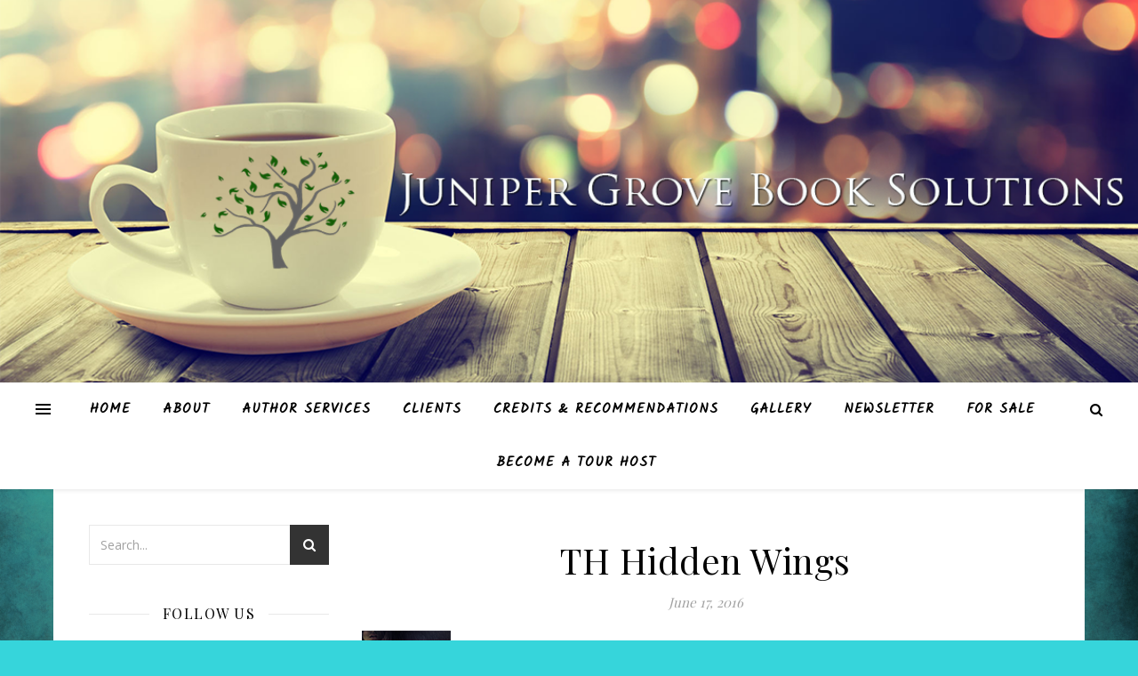

--- FILE ---
content_type: text/css
request_url: https://junipergrovebooksolutions.com/wp-content/plugins/indeed-my-testimonials-vc/files/css/style.css?ver=6.9
body_size: 3990
content:
.clear{
    clear: both;
}
.border_bottom{
  margin-bottom: 10px;
  padding-bottom: 5px;
  border-bottom: 1px solid #c0c0c0;
}
.ictst_content_cl{
	/*max-width:1300px;*/
	max-width:100%;
}
.ictst_wrap{
    padding: 0px 20px 0px 10px
}
.ictst_wrap h1{
	color:#ca2222
}
.ictst_content_cl ul li{
    display: block;
    margin: 0;
    width: auto;
}
.ictst_wrap .box-title{
    border-bottom: 1px solid #ddd;
    padding: 7px 0 7px 10px;
    margin-top: 0px;
}
.ictst_wrap [class ^="icon-"],.ictst_wrap [class *=" icon-"] {
font-family: FontAwesome-imtst;
font-weight: normal;
font-style: normal;
text-decoration: inherit;
-webkit-font-smoothing: antialiased;
}
.ictst_wrap .icon-cogs:before {
    content: "\f085";
    font-size: 20px;
    margin-right: 5px;
}
.ictst_wrap .icon-angle-down:before{
    content: "\f107";
    font-size: 14px;
}
.ictst_wrap .pointer{
    cursor: pointer;
}
.ictst_wrap .box-title h3{
    float: left;
    margin: 3px 0 3px 0;
    line-height: 24px;
    font-weight: 400;
    color: #444;
    font-size: 20px;
}
.ictst_wrap .actions {
    margin-top: 0px;
    float: right;
    margin-right: 10px;
}
.ictst_wrap .btn-mini{
    padding: 0 6px;
    font-size: 10.5px;
    -webkit-border-radius: 3px;
    -moz-border-radius: 3px;
    border-radius: 3px;
}
.ictst_wrap .btn.btn-mini {
    padding: 1px 4px;
}
.ictst_wrap .btn-mini {
    padding: 0 6px;
    font-size: 10.5px;
    -webkit-border-radius: 3px;
    -moz-border-radius: 3px;
    border-radius: 3px;
}
.ictst_wrap .btn {
    background: none;
    background-image: none !important;
    color: #333;
    padding: 5px 9px !important;
    display: inline-block;
    margin-bottom: 0;
    font-size: 14px;
    line-height: 20px;
    color: #333333;
    text-align: center;
    text-shadow: 0 1px 1px rgba(255, 255, 255, 0.75);
    vertical-align: middle;
    cursor: pointer;
    background-image: -moz-linear-gradient(top, #ffffff, #e6e6e6);
    background-image: -webkit-gradient(linear, 0 0, 0 100%, from(#ffffff), to(#e6e6e6));
    background-image: -webkit-linear-gradient(top, #ffffff, #e6e6e6);
    background-image: -o-linear-gradient(top, #ffffff, #e6e6e6);
    background-image: linear-gradient(to bottom, #ffffff, #e6e6e6);
    background-repeat: repeat-x;
    border: 1px solid #cccccc;
    border-color: #e6e6e6 #e6e6e6 #bfbfbf;
    border-color: rgba(0, 0, 0, 0.1) rgba(0, 0, 0, 0.1) rgba(0, 0, 0, 0.25);
    border-bottom-color: #b3b3b3;
    -webkit-border-radius: 4px;
    -moz-border-radius: 4px;
    border-radius: 4px;
    filter: progid:DXImageTransform.Microsoft.gradient(startColorstr='#ffffffff', endColorstr='#ffe6e6e6', GradientType=0);
    filter: progid:DXImageTransform.Microsoft.gradient(enabled=false);
    -webkit-box-shadow: inset 0 1px 0 rgba(255, 255, 255, 0.2), 0 1px 2px rgba(0, 0, 0, 0.05);
    -moz-box-shadow: inset 0 1px 0 rgba(255, 255, 255, 0.2), 0 1px 2px rgba(0, 0, 0, 0.05);
    box-shadow: inset 0 1px 0 rgba(255, 255, 255, 0.2), 0 1px 2px rgba(0, 0, 0, 0.05);
}
.ictst_wrap .box-title a.btn:hover{
    background: none;
    background-color: #368ee0;
    color: #fff;
}
.ictst_settings_wrapp{
    width: 100%;
    padding: 10px;
}
.ictst_settings_wrapp .ictst_column{
    float: left;
    width: 33%;
    min-width: 300px;
    margin-left: 15px;
}
.ictst_settings_wrapp .column_two{
    width: 13%;
    min-width: 100px;
}
.ictst_settings_wrapp .column_three{
    width: 20%;
    min-width: 270px;
}
.ictst_settings_wrapp .column_four{
    width: 20%;
    min-width: 200px;
}
.ictst_settings_wrapp .ictst_column h4{
    font-size: 17px;
	color: #1e4c7f;
	margin-top:4px;
}
.ictst_settings_wrapp input[type="checkbox"]{
	margin-right:5px;
}
.ictst_input_num_field{
    max-width: 60px;
}
.ictst_select_field_l{
   min-width: 60px;
}
.ictst_select_field_m{
    min-width: 125px;
}
.ictst_select_field_vl{
  min-width: 120px;
}
.ictst_preview_wrapp{
    border: 1px solid #ddd;
}
.ictst_preview_wrapp .box_title{
    border-bottom: 2px solid #ddd;
    padding: 7px 0 7px 10px;
    background: #ededed;
}
.ictst_preview_wrapp .box_title h2{
    float: left;
}
.ictst_preview_wrapp .ictst_preview{
    padding: 15px;
}
.icon-eyes:before{
    content: "\f06e";
    margin-right: 10px;
}
.actions_preview{
    margin-top: 10px;
    float: right;
    margin-right: 10px;
}
.actions_preview a.btn:hover{
    background: none;
    background-color: #368ee0;
    color: #fff;
}
.ictst_wrap .shortcode_wrapp{
    width: 100%;
    background: #c6d8ed;
	background:#d7e0ea;
    color: #1e4c7f;
    font-size: 12px;
    margin-top: 20px;
    margin-bottom: 20px;
}
.ictst_wrap .shortcode_wrapp .content_shortcode{
    padding: 8px 15px;
}
.space_b_divs{
    height: 0px;
    padding: 5px 0px 5px 0px;
}
.spacewp_b_divs{
    height: 1px;
    background: #c3c3c3;
    margin: 5px 0px 5px 0px;
}
.ictst_wrap .it-table{
	float:left;
	margin-right:40px;
}
.ictst_wrap .it-table tr{
}
.ictst_wrap .it-table input{
	min-width:190px;
}
.ictst_wrap .it-table textarea{
	width:190px;
	height:60px;
}
.ictst_wrap .it-table [class ^="icon-"], [class *=" icon-"]{
	font-size:13px;
}
.ictst_wrap .it-table .it-label{
	text-align:right;
	line-height:35px;
}
.ictst_wrap .icon-tags:before {
	content: "\f02c";
}
.ictst_wrap .icon-envelope:before {
	content: "\f019";
}
.ictst_wrap .icon-globe:before {
	content: "\f021";
}
.ictst_wrap .icon-phone:before {
	content: "\f10b";
}
.ictst_wrap .icon-home:before {
	content: "\f015";
}
.ictst_wrap .icon-share:before {
    content: "\f045";
}
.ictst_wrap .icon-check:before {
	content: "\f046";
}
.ictst_wrap .icon-bookmark:before {
    content: "\f02e";
}
.color_scheme_item, .color_scheme_item-selected{
    width: 20px;
    height: 20px;
    float: left;
    margin-right: 5px;
    cursor: pointer;
    border:1px solid #fff;
}
.color_scheme_item:hover, .color_scheme_item-selected{
    box-shadow: 0 0 5px 0 rgba(0, 0, 0, 0.5);
}
.colors_ul{
    margin-top: 2px;
}
.warning_grey_span{
    font-style: italic;
    font-size: 10px;
    color: #6F6F6F;
}
.mddl_select_tag{
    max-width: 170px;
}
@media only screen and (max-width:1269px) {
    .ictst_settings_wrapp .column_three{
        clear: both;
    }
}
.ictst_wrap .selected_star, .ictst_wrapp .selected_star{
	background: url(../images/s_star.png) top center no-repeat;
	width: 20px;
	height: 13px;
	float: left;
}
.ictst_wrap .unselected_star, .ictst_wrapp .unselected_star{
	background: url(../images/u_star.png) top center no-repeat;
	width: 20px;
	height: 13px;
	float: left;
}
.ictst_wrap .wrapperStars .unselected_star, .ictst_wrap .wrapperStars .selected_star {
	cursor: pointer;
}
.ictst_wrapp .wrapperStars .unselected_star, .ictst_wrapp .wrapperStars .selected_star {
	cursor: pointer;
}
/*visual composer */
.wpb_bootstrap_modals .vc-element-icon.icon-wpb-ttp{
	background-image: url('../images/indeed-logo.png') !important;
}
.wpb_indeed-my-testimonials-vc .wpb_element_wrapper, .wpb_indeed-my-testimonials-form-vc .wpb_element_wrapper{
	background-image: url(../images/indeed-logo.png) !important;
}
.theme_preview{
	max-width:80%;
    padding: 10px;
    margin: 0px auto;
    display: block;
}
.imtst_input{
    display: inline-block;
    margin: 0;
    padding: 1px 5px;
    min-height: 26px;
    min-width: 170px;
}
textarea.imtst_input{
    min-height: 70px !important;
}
.imtst_fieldset{
    padding: 4px;
    border: 0px !important;
}
.imtst_td_align{
    text-align: center;
}
.imtst_req_sign{
    color: #FF0000;
    font-size: 15px;
    font-weight: bold;
}
.imtst_form{
    max-width: 700px;
}
.imtst_return_msg{
    margin-top: 10px;
	font-style:italic;
	font-weight:600;
}
.imtst_msg-err{
	color:#900;
}
#imtst_submit_wrap{
	margin: 20px 0;
	margin-left: 20%;
}
#imtst_submit_wrap input[type="submit"]{
	padding-left:20px;
	padding-right:20px;
}
.imtst_textarea{
    min-height: 90px;
}
.imtst_label{
    width: 20% !important;
    text-align: left;
    font-weight: bold;
    display: inline-block;
    vertical-align: middle;
}
.imtst_input{
    display: inline-block;
    margin: 0;
    padding: 1px 5px;
    min-height: 26px;
    min-width: 170px;
}
.fe_wrapp_stars{
    display: inline-block;
}
 
.ictst_wrapp ul{
	margin:0px !important;
	padding:0px !important;
}
.ictst_wrapp ul li{
	margin:0px !important;
}
/* filtering */
.tstFilter-wrapper{
	width:100%;
	margin-bottom:25px;
}
.tstFilterlink-small_text{
	display: inline-block;
	margin-right: 25px;
	cursor: pointer;
	transform: scale(1);
	font-size: 13px;
	color:rgb(145, 145, 145);
	font-family: 'Open Sans', HelveticaNeue, 'Helvetica Neue', Helvetica, Arial, sans-serif;
}
.tstFilterlink-small_text:hover{
	color:rgb(0, 175, 209);
}
.tstFilterlink-small_text:after {
	content: "/";
	position: absolute;
	right: -14px;
	font-size: 14px;
	opacity: 0.25;
	color: #aaaaaa;
	top: 1px;
}
.tstFilterlink-big_text{
	display: inline-block;
	cursor: pointer;
	color:#aaa;
	font-family: 'Pontano Sans', sans-serif;
	border: 1px solid transparent;
	display: inline-block;
	font-size: 12px;
	font-weight: normal;
	letter-spacing: 1px;
	padding: 10px 20px;
	text-decoration: none;
	text-transform: uppercase;
	transition: color .18s ease-in-out;
	-moz-transition: color .18s ease-in-out;
	-webkit-transition: color .18s ease-in-out;
	-o-transition: color .18s ease-in-out;
	text-align:center;
}
.tstFilterlink-big_text:hover{
	color:rgb(0, 175, 209);
}
.tstFilterlink-small_button{
	display: inline-block;
	cursor: pointer;
	margin-left: 6px;
	background: #f1f1f1;
	-moz-border-radius: 3px;
	-webkit-border-radius: 3px;
	border-radius: 3px;
	color: #333;
	font-family: 'Open Sans', sans-serif;
	font-size: 12px;
	height: 29px;
	line-height: 29px;
	padding: 0 10px;
	text-decoration: none;
	-moz-transition: color 0.08s ease-in-out, background-color 0.08s ease-in-out, border-color 0.08s ease-in-out;
	-ms-transition: color 0.08s ease-in-out, background-color 0.08s ease-in-out, border-color 0.08s ease-in-out;
	-o-transition: color 0.08s ease-in-out, background-color 0.08s ease-in-out, border-color 0.08s ease-in-out;
	-webkit-transition: color 0.08s ease-in-out, background-color 0.08s ease-in-out, border-color 0.08s ease-in-out;
	transition: color 0.08s ease-in-out, background-c;
	min-width:50px;
	text-align:center;
}
.tstFilterlink-small_button:hover{
	background-color:rgb(0, 175, 209);
	color:#fff;
}
.tstFilter-wrapper-small_button .current{
	background-color:rgb(0, 175, 209);
	color:#fff;
}
.tstFilterlink-big_button{
	display: inline-block;
	cursor: pointer;
	margin: 0px 7px;
	border:1px solid #ccc;
	color:#aaa;
	background-color:transparent;
	font-family: 'Open Sans', sans-serif;
	font-size: 12px;
	height: 29px;
	line-height: 29px;
	padding: 0 10px;
	text-decoration: none;
	-moz-transition: color 0.08s ease-in-out, background-color 0.08s ease-in-out, border-color 0.08s ease-in-out;
	-ms-transition: color 0.08s ease-in-out, background-color 0.08s ease-in-out, border-color 0.08s ease-in-out;
	-o-transition: color 0.08s ease-in-out, background-color 0.08s ease-in-out, border-color 0.08s ease-in-out;
	-webkit-transition: color 0.08s ease-in-out, background-color 0.08s ease-in-out, border-color 0.08s ease-in-out;
	transition: color 0.08s ease-in-out, background-c;
	min-width:50px;
	text-align:center;
}
.tstFilterlink-big_button:hover{
	background-color:rgb(0, 175, 209);
	color:#fff;
	border-color:rgb(0, 175, 209);
}
.tstFilter-wrapper-big_button .current{
	background-color:rgb(0, 175, 209);
	border-color:rgb(0, 175, 209);
	color:#fff;
}
.tstFilterlink-dropdown {
   min-width: 200px;
   height: 28px;
   overflow: hidden;
   background: url(../images/dropdown_arrow.png) no-repeat right #fefefe;
   border: 1px solid #ccc;
   display: inline-block;
   margin-bottom:10px;
}
.tstFilterlink-dropdown:hover{
   border-color:rgb(0, 175, 209);
}
.tstFilterlink-dropdown select {
   background: transparent;
   min-width: 200px;
   padding: 5px !important;
   font-size: 16px;
   line-height: 1;
   border: 0;
   border-radius: 0;
   height: 28px;
   -webkit-appearance: none;
	color:#999;
   }
.tstFilterlink-dropdown select option{
	cursor:pointer;
}


.wpb_indeed-my-testimonials-form-vc .wpb_element_wrapper h4 .vc_element-icon{
	background-image: none !important;
}
.wpb_indeed-my-testimonials-vc .wpb_element_wrapper h4 .vc_element-icon{
	background-image: none !important;
}
.dropable_el.vc_shortcode-link.clickable_action.indeed-my-testimonials_nav .vc_element-icon.icon-wpb-ttp{
	background-image: url(../images/indeed-logo.png) !important;
}
.dropable_el.vc_shortcode-link.clickable_action.indeed-my-testimonials-form_nav .vc_element-icon.icon-wpb-ttp{ 
	background-image: url(../images/indeed-logo.png) !important;
}
.ictst_wrap .stuffbox{
	margin-bottom: 20px;
	padding: 0;
	line-height: 1;
	background: #fff;
	border: 1px solid #e5e5e5;
	-webkit-box-shadow: 0 1px 1px rgba(0,0,0,.04);
	box-shadow: 0 1px 1px rgba(0,0,0,.04);
}
.ictst_wrap .stuffbox h3 {
	background-color: #d9534f !important;
	font-weight: bold;
	color: #fff;
	background-image: none;
	text-shadow: none;
	border-bottom: none;
	box-shadow: none;
	-webkit-box-shadow: none;
	font-family: "Open Sans",sans-serif;
	font-size: 14px;
	padding: 14px 12px;
	line-height: 1.4;
	margin-top: 0px;
}
.ictst_wrap .stuffbox .inside {
	padding: 0 12px 12px;
	line-height: 1.4em;
	font-size: 13px;
}
.imtst_quote_show{
	display: block;
}
.imtst_quote_hide{
	display: none;
}
.capcha_field{
	min-width: 230px;
}

/*=============GENERAL TEMPLATE==========*/
.ictst_wrapp p{
 	margin:0px;
	padding:0px;
 }
.ictst_wrapp .testi-wrapper a{
	border-bottom:none;
}
.ictst_wrapp .row{
	line-height:11px;
	font-size:12px;
	text-align:left;
}
.ictst_wrapp .imtst-clear{
	clear:both;
}
/*============INSIDE PAGE============*/
.imtst_inside_page{
	margin:20px;
}
.imtst_inside_page .imtst_clear{
	clear:both;
}
.imtst_inside_page .imtst_item_img{
	float:left;
	padding:20px;
	width:200px;
	text-align:center;
}
.imtst_inside_page .imtst_item_img img{
	width:200px;
	margin:0 auto;
	
}

.imtst_inside_page .imtst_item_details{
	float:left;
	padding:20px;
	padding-left:0px;
}
.imtst_inside_page .imtst_item_details .imtst_name{
	padding: 0;
	font: 21px/26px 'PTSansBold', arial, helvetica, sans-serif;
	font-style: normal !important;
	color: #333 !important;
	font-weight: bold;
	padding-bottom:10px;
}
.imtst_inside_page .imtst_item_details .imtst_job{
	color: rgb(0, 175, 209);
	font: 15px/20px 'PTSansItalic', arial, helvetica, sans-serif;
	font-family: 'Open Sans',Helvetica,Arial,sans-serif;
	font-weight: bold;
	text-transform: uppercase;
}
.imtst_inside_page .imtst_item_details .imtst_job a{
	color: rgb(0, 175, 209);
	text-decoration:none;
}
.imtst_inside_page .imtst_item_details .imtst_job a:hover{
	color: rgb(0, 175, 209);
	text-decoration:underline;
}
.imtst_inside_page .imtst_item_details .imtst_company{
	font: 14px/20px 'PTSansItalic', arial, helvetica, sans-serif;
	font-family: 'Open Sans',Helvetica,Arial,sans-serif;
	padding-bottom:30px;
	text-transform: uppercase;
}
.imtst_inside_page .imtst_item_details .imtst_company a{
	text-decoration:none;
	color: #999;
}
.imtst_inside_page .imtst_item_details .imtst_company a:hover{
	color: #333;
	text-decoration:underline;
}
.imtst_inside_page .imtst_item_details .imtst_date{
	color:#999;
	font-size:12px;
}
.imtst_inside_page .imtst_item_details .imtst_stars{	
}

.imtst_inside_page .imtst_quote{
	padding-left:20px;
	font: 13px/20px 'PTSansItalic', arial, helvetica, sans-serif;
	font-style: italic;
	padding-bottom:40px;
}
/*============END INSIDE PAGE============*/

/*============VC ELEMENT============*/
.wpb_el_type_imtst_title_block{
	font-size: 15px;
	padding: 10px 0 10px 10px !important;
	background-color: #d9534f;
	color: #fff;
	margin: 25px 0 0 0 !important;
}
.wpb_el_type_imtst_title_block_first{
	font-size: 15px;
	padding: 10px 0 10px 10px !important;
	background-color: #d9534f;
	color: #fff;
	margin: -5px 0 0 0 !important;
}
.wpb_el_type_imtst_sepparate_line{
	min-height:1px;
	padding:0px !important;
	border-bottom:1px solid #ededed;
	margin:10px 0 0px 0px !important;
}
.wpb_el_type_imtst_checkbox_field_actv .edit_form_line{
	color: #55b4ec;
	font-size: 14px;
	font-weight: bold;
}
.wpb_el_type_imtst_title_block_imtst_bkcolor1{
	font-size: 15px;
	padding: 10px 0 10px 10px !important;
	background-color: #d9534f;
	color: #fff;
	margin: 25px 0 0 0 !important;
	background: #1fb5ac !important;
}
.wpb_el_type_imtst_title_block_imtst_bkcolor2{
	font-size: 15px;
	padding: 10px 0 10px 10px !important;
	background-color: #d9534f;
	color: #fff;
	margin: 25px 0 0 0 !important;	
	background: #9972b5 !important;
}
.wpb_el_type_imtst_title_block_imtst_bkcolor3{
	font-size: 15px;
	padding: 10px 0 10px 10px !important;
	background-color: #d9534f;
	color: #fff;
	margin: 25px 0 0 0 !important;		
	background: #fa8564 !important;
}
.imtst_bkcolor4{
	background-color: rgb(231, 231, 231) !important;
	color: #333 !important;
}
.wpb_el_type_imtst_title_block_imtst_bkcolor5{
	font-size: 15px;
	padding: 10px 0 10px 10px !important;
	background-color: #d9534f;
	color: #fff;
	margin: 25px 0 0 0 !important;		
	background-color: rgb(66, 66, 66) !important;
}
.wpb_el_type_imtst_title_block_imtst_bkcolor6{
	font-size: 15px;
	padding: 10px 0 10px 10px !important;
	background-color: #d9534f;
	color: #fff;
	margin: 25px 0 0 0 !important;
	background: rgba(240, 80, 80, 1.0) !important;
}   
/*============END VC ELEMENT============*/

.ictst_wrapp .owl-tstvc-theme .owl-tstvc-dots .owl-tstvc-dot span{
	border: 2px solid #fff;
box-shadow: 0px 0px 8px -1px rgba(0,0,0,0.3);
width: 7px;
height: 7px;
box-sizing: content-box;
-webkit-box-sizing: content-box;
-moz-box-sizing: content-box;
margin: 3px 4px !important;
}
.owl-tstvc-theme .owl-tstvc-nav{
	margin-top:1px !important;
}

/*========PAGINATION SLIDER THEME 1==============*/

.pag-theme1 .ictst_wrapp .owl-tstvc-carousel .owl-tstvc-controls .owl-tstvc-nav .owl-tstvc-prev{
	background-color: #ddd;
	width: 26px;
	height: 26px;
	padding: 0px;
	margin:2px;
	margin-bottom:8px;
	font-family: FontAwesome-imtst;
	font-style: normal;
	font-weight: normal;
	font-size: 17px;
	vertical-align: middle;
	line-height: 26px;
	-webkit-font-smoothing: antialiased;
}
.pag-theme1 .ictst_wrapp .owl-tstvc-carousel .owl-tstvc-controls .owl-tstvc-nav .owl-tstvc-prev:before{
	content: "\f053";
}

.pag-theme1 .ictst_wrapp .owl-tstvc-carousel .owl-tstvc-controls .owl-tstvc-nav .owl-tstvc-next{
	background-color: #ddd;
	width: 26px;
	height: 26px;
	padding: 0px;
	margin:2px;
	margin-bottom:8px;
	font-family: FontAwesome-imtst;
	font-style: normal;
	font-weight: normal;
	font-size: 17px;
	vertical-align: middle;
	line-height: 26px;
	-webkit-font-smoothing: antialiased;
}
.pag-theme1 .ictst_wrapp .owl-tstvc-carousel .owl-tstvc-controls .owl-tstvc-nav .owl-tstvc-next:before{
	content: "\f054";

}

/*========PAGINATION SLIDER THEME 2==============*/

.pag-theme2 .ictst_wrapp{
	margin-left:17px;
	margin-right:17px;
}
.pag-theme2 .ictst_wrapp .owl-tstvc-carousel .owl-tstvc-controls .owl-tstvc-nav .owl-tstvc-prev{
	background-color: transparent !important;
	padding: 0px;
	margin:2px;
	color: rgba(0,0,0,.55);
	width:13px;
	height:24px;
	font-size:35px;
	position:absolute;
	top:40%;
	left:-17px;
	font-family: FontAwesome-imtst;
	font-style: normal;
	font-weight: normal;
	vertical-align: middle;
	line-height: 26px;
	-webkit-font-smoothing: antialiased;
}
.pag-theme2 .ictst_wrapp .owl-tstvc-carousel .owl-tstvc-controls .owl-tstvc-nav .owl-tstvc-prev:before{
	content: "\f104";
}

.pag-theme2 .ictst_wrapp .owl-tstvc-carousel .owl-tstvc-controls .owl-tstvc-nav .owl-tstvc-next{
	background-color: transparent !important;
	padding: 0px;
	margin:2px;
	color: rgba(0,0,0,.55);
	width:13px;
	height:24px;
	font-size:35px;
	position:absolute;
	top:40%;
	right:-17px;
	font-family: FontAwesome-imtst;
	font-style: normal;
	font-weight: normal;
	vertical-align: middle;
	line-height: 26px;
	-webkit-font-smoothing: antialiased;
}
.pag-theme2 .ictst_wrapp .owl-tstvc-carousel .owl-tstvc-controls .owl-tstvc-nav .owl-tstvc-next:before{
	content: "\f105";

}

/*========PAGINATION SLIDER THEME 3==============*/
.pag-theme3 .ictst_wrapp{
	margin-left:22px;
	margin-right:22px;
}
.pag-theme3 .ictst_wrapp .owl-tstvc-carousel .owl-tstvc-controls .owl-tstvc-nav .owl-tstvc-prev{
	background-color: rgba(0,0,0,.75);
	opacity:0.85;
	padding: 0px;
	margin:2px;
	color: rgba(255,255,255,.95) !important;
	width:24px;
	height:24px;
	font-size:14px;
	position:absolute;
	top:40%;
	left:-26px;
	font-family: FontAwesome-imtst;
	font-style: normal;
	font-weight: normal;
	vertical-align: middle;
	line-height: 24px;
	-webkit-font-smoothing: antialiased;
	border-radius:50%;
	-webkit-border-radius: 50%;
	-moz-border-radius: 50%;
}
.pag-theme3 .ictst_wrapp .owl-tstvc-carousel .owl-tstvc-controls .owl-tstvc-nav .owl-tstvc-prev:before{
	content: "\f053";
}

.pag-theme3 .ictst_wrapp .owl-tstvc-carousel .owl-tstvc-controls .owl-tstvc-nav .owl-tstvc-next{
	background-color: rgba(0,0,0,.75);
	opacity:0.85;
	padding: 0px;
	margin:2px;
	color: rgba(255,255,255,.95) !important;
	width:24px;
	height:24px;
	font-size:14px;
	position:absolute;
	top:40%;
	right:-26px;
	font-family: FontAwesome-imtst;
	font-style: normal;
	font-weight: normal;
	vertical-align: middle;
	line-height: 24px;
	-webkit-font-smoothing: antialiased;
	border-radius:50%;
	-webkit-border-radius: 50%;
	-moz-border-radius: 50%;
}
.pag-theme3 .ictst_wrapp .owl-tstvc-carousel .owl-tstvc-controls .owl-tstvc-nav .owl-tstvc-next:before{
	content: "\f054";

}
.imtst-default-client-img-admin{
	max-height: 200px;
}
.indeed-my-testimonials_nav .vc_element-icon, .indeed-my-testimonials-form_nav .vc_element-icon {
    background-image: url('../images/indeed-logo.png') !important;
    background-position: inherit !important;
}

